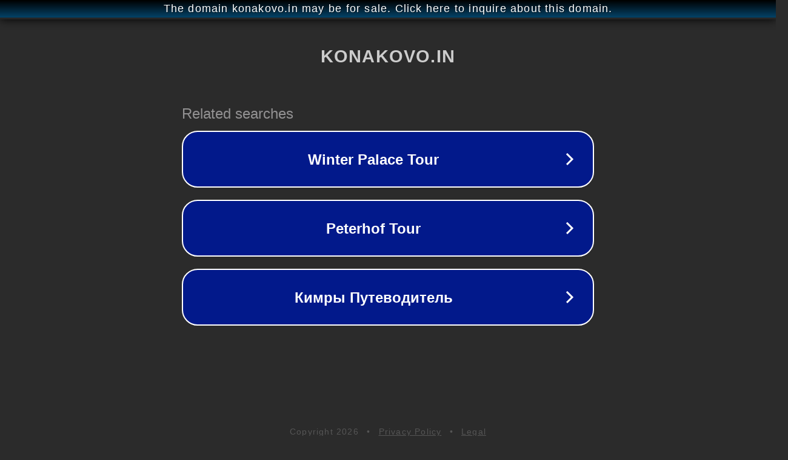

--- FILE ---
content_type: text/html; charset=utf-8
request_url: https://konakovo.in/mun-order/32/2473?addToSelected=1647&SHOWALL1=0
body_size: 1154
content:
<!doctype html>
<html data-adblockkey="MFwwDQYJKoZIhvcNAQEBBQADSwAwSAJBANDrp2lz7AOmADaN8tA50LsWcjLFyQFcb/P2Txc58oYOeILb3vBw7J6f4pamkAQVSQuqYsKx3YzdUHCvbVZvFUsCAwEAAQ==_yo2ZE2uqwywTbZM5ROdsBGmjK8C5xDwdhNScM0cFawObsISFk+tQh0gNCOrNob77MefsMbG5zW2nWpNlluW2aQ==" lang="en" style="background: #2B2B2B;">
<head>
    <meta charset="utf-8">
    <meta name="viewport" content="width=device-width, initial-scale=1">
    <link rel="icon" href="[data-uri]">
    <link rel="preconnect" href="https://www.google.com" crossorigin>
</head>
<body>
<div id="target" style="opacity: 0"></div>
<script>window.park = "eyJ1dWlkIjoiNGU0ZDFkZDUtM2Y2ZS00MDEzLWFkMmUtNzg2ZDk5MGUwNzg3IiwicGFnZV90aW1lIjoxNzY5MDU3MzU1LCJwYWdlX3VybCI6Imh0dHBzOi8va29uYWtvdm8uaW4vbXVuLW9yZGVyLzMyLzI0NzM/[base64]";</script>
<script src="/beNrmeOku.js"></script>
</body>
</html>
